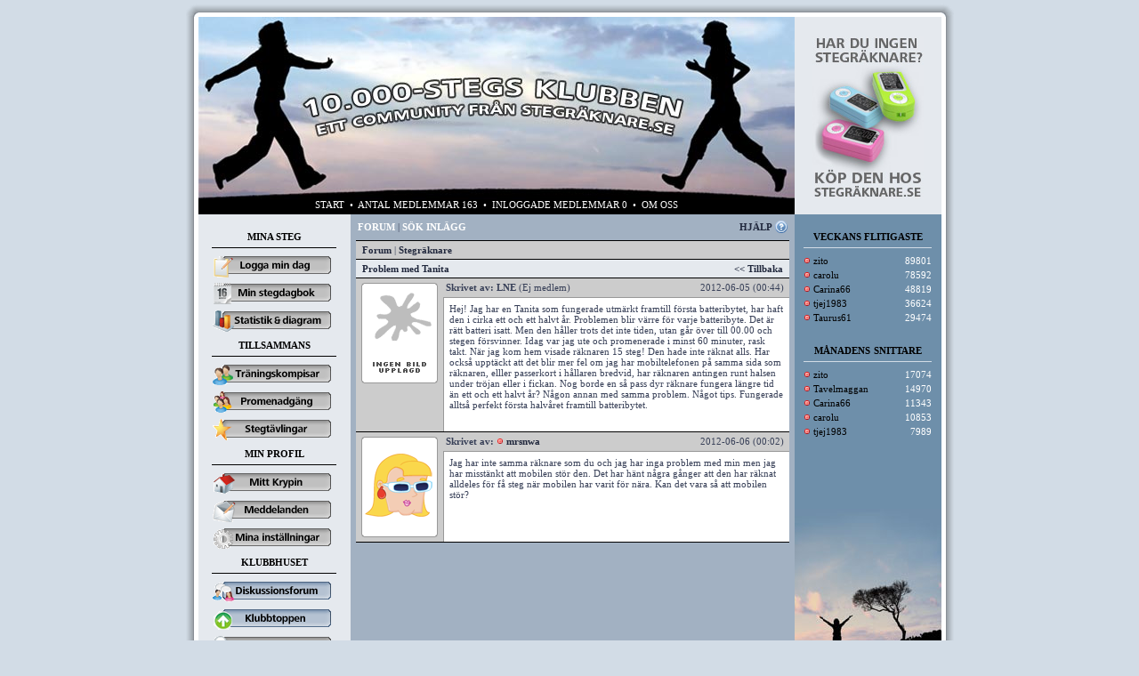

--- FILE ---
content_type: text/html
request_url: https://www.stegklubben.se/forum_view.asp?id=1280&kategori=18&n=1
body_size: 5862
content:


<!DOCTYPE HTML PUBLIC "-//W3C//DTD HTML 4.01 Transitional//EN">

<html lang="sv" dir="ltr"> 
<head>
<meta http-equiv="content-type" content="text/html; charset=iso-8859-1">

<title>Problem med Tanita - 10.000-STEGS KLUBBEN</title>


<meta name="description" content="Hej! Jag har en Tanita som fungerade utmärkt framtill första batteribytet, har haft den i cirka ett och ett halvt år. Problemen blir värre för varje b">


<meta name="keywords" content="stegr&auml;knare stegdagbok stegt&auml;vling community forum klubb">
<meta name="abstract" content="10.000-stegs klubben - Vi g&ouml;r det till fots med stegr&auml;knare!">

<meta name="language" content="sv">
<meta name="distribution" content="Global">
<meta name="robots" content="index,follow">

<meta http-equiv="content-language" content="sv">
<meta http-equiv="imagetoolbar" content="no">

<link rel="stylesheet" href="css/style.css" type="text/css">
<link rel="stylesheet" href="css/highslide.css" type="text/css">
<link rel="stylesheet" href="css/unitip.css" type="text/css">

<link rel="shortcut icon" href="favicon.ico" type="image/x-icon">

<script type="text/javascript" src="js/script.js"></script>
<script type="text/javascript" src="js/unitip.js"></script>
<script type="text/javascript" src="js/highslide.js"></script>

<!--[if lt IE 7]>
        <script type="text/javascript" src="js/unitpngfix.js"></script>
<![endif]-->

<link rel="alternate" type="application/rss+xml" title="10.000-stegs klubben - Diskussionsforum" href="forum_rss.asp">

</head>

<body>

<div style="width: 865px; height: 19px; background: url(bilder/border-top.gif) no-repeat bottom center; margin: 0 auto;"></div>
<div style="width: 865px; background: url(bilder/border.gif) repeat-y center; margin: 0 auto;">
<table width="835" border="0" align="center" cellpadding="0" cellspacing="0" summary="Stegr&auml;knare">
  <tr> 
    <td height="205" align="left" valign="top"><a href="/"><img src="bilder/klubb.jpg" width="670" height="205" alt="10.000-STEGS KLUBBEN" style="border:0"></a></td>
	<td width="165" align="center" valign="top" class="meny" rowspan="2">
	
<br>
<br>

<a href="http://www.stegraknare.se" title="Stegr&auml;knare"><IMG SRC="bilder/stegraknare.jpg" alt="Stegr&auml;knare" width="125" height="182" border="0"></a>

	
	</td>
  </tr>
  <tr> 
    <td height="17" align="left" valign="top" class="top">
	
	<div align="center" class="vit"><a href="/" class="meny">START</A>&nbsp;&nbsp;&bull;&nbsp;&nbsp;ANTAL MEDLEMMAR 163&nbsp;&nbsp;&bull;&nbsp;&nbsp;INLOGGADE MEDLEMMAR 0&nbsp;&nbsp;&bull;&nbsp;&nbsp;<a href="om_kontakt.asp" class="meny">OM OSS</A>
	</div>

	</td>
	
  </tr>
  <tr> 
    <td rowspan="2" valign="top"> 
      <table border="0" cellspacing="0" cellpadding="5" width="100%" summary="Huvudsida">
        <tr>
          <td width="161" valign="top" style="background-color: #e5e9ee" align="center"> 

<div class="svart" style="padding-top:14px"><strong>MINA STEG</strong></div>
<hr style="width: 140px; color: #000; background-color: #000;">



<img src="bilder/logga_g.gif" alt="Logga mina steg" border="0" width="133" height="28" style="margin-bottom: 3px; margin-right: 5px;"><br>
<img src="bilder/stegdagbok_g.gif" alt="Min stegdagbok" border="0" width="133" height="28" style="margin-bottom: 3px;  margin-right: 5px;"><br>
<img src="bilder/statistik_g.gif" alt="Statistik &amp; diagram" border="0" width="133" height="28" style="margin-right: 5px;">

<div class="svart" style="margin-top: 8px;"><strong>TILLSAMMANS</strong></div>
<hr style="width: 140px; color: #000; background-color: #000;">
<img src="bilder/vanner_g.gif" alt="Tr&auml;ningskompisar" border="0" width="133" height="28" style="margin-bottom: 3px; margin-right: 5px;"><br>
<img src="bilder/promenad_g.gif" alt="Promenadg&auml;ng" border="0" width="133" height="28" style="margin-bottom: 3px; margin-right: 5px;"><br>
<img src="bilder/stegtavling_g.gif" alt="Stegt&auml;vlingar" border="0" width="133" height="28" style="margin-right: 5px;">

<div class="svart" style="margin-top: 8px;"><strong>MIN PROFIL</strong></div>
<hr style="width: 140px; color: #000; background-color: #000;">
<img src="bilder/krypin_g.gif" alt="Mitt krypin" border="0" width="133" height="28" style="margin-bottom: 3px; margin-right: 5px;"><br>
<img src="bilder/meddelanden_g.gif" alt="Meddelanden" border="0" width="133" height="28" style="margin-bottom: 3px; margin-right: 5px;"><br>
<img src="bilder/profil_g.gif" alt="Mina inst&auml;llningar" border="0" width="133" height="28" style="margin-right: 5px;">

<div class="svart" style="margin-top: 8px;"><strong>KLUBBHUSET</strong></div>
<hr style="width: 140px; color: #000; background-color: #000;">
<a href="forum.asp" title="Forum"><img src="bilder/forum.gif" alt="Diskussionsforum" border="0" width="133" height="28" style="margin-bottom: 3px; margin-right: 5px;"></a><br>
<a href="topplistor.asp" title="Topplistor"><img src="bilder/topplistor.gif" alt="Topplistor" border="0" width="133" height="28" style="margin-bottom: 3px; margin-right: 5px;"></a><br>
<img src="bilder/medlemmar_g.gif" alt="S&ouml;k medlemmar" border="0" width="133" height="28" style="margin-right: 5px;"><br><br>



			</td>
          <td valign="top" style="background-color: #a2b1c2; padding-left: 6px; padding-right: 6px;"> 
		  

    <table border="0" cellpadding="0" cellspacing="0" style="border-collapse: collapse" width="100%">
      <tr>
        <td valign="top" align="center">
				<table border="0" cellpadding="0" cellspacing="0" style="border-collapse: collapse" width="100%">
            <tr>
              <td valign="top">
                <table border="0" cellpadding="0" cellspacing="0" style="border-collapse: collapse" width="100%">
                  <tr>
                    <td height="19">
                      <table border="0" cellpadding="2" cellspacing="0" width="100%">
  <tr>
    <td align="left">
       <b><a href="forum.asp" class="meny">FORUM</a></b>&nbsp;|&nbsp;<b><a href="forum_sok.asp" class="meny">S&Ouml;K INL&Auml;GG</a></b>
      </td>
	  						  <td align="right" valign="top">
						  <a href="om_hjalp.asp#forum"><b>HJÄLP</b></a> <img src="bilder/help.png" style="vertical-align: -3px; margin: -1px" border="0" width="16" height="16" alt="Hj&auml;lp" title="Hj&auml;lp">
						  </td>
  </tr>
</table>
                    </td>
                  </tr>
                  <tr>
                    <td style="border-top: 0px solid #000"><img border="0" src="bilder/pix.gif" alt="" width="1" height="5"></td>
                  </tr>
                </table>
               </td>
            </tr>
          </table>
          <table border="0" cellpadding="0" cellspacing="0" style="border-collapse: collapse" width="100%">
            <tr>
              <td bgcolor="#cccccc" height="20" style="border-bottom:1px solid #000; border-top:1px solid #000;">
                <table border="0" cellpadding="4" cellspacing="0" width="100%">
                  <tr>
                    <td class="toprub">
                      
                         <a href="forum.asp">&nbsp;<b>Forum</b></a> | <a href="forum_open.asp?kategori=18"><b>Stegräknare</b></a>
                      
                    </td>
                    
                  </tr>
                </table>
              </td>
            </tr>
            <tr>
              <td bgcolor="#ffffff"> 
                

                <table width="100%" border="0" cellspacing="0" cellpadding="4">
                  <tr bgcolor="#e5e9ee">
                    <td width="75%" style="border-bottom:1px solid #000">&nbsp;<a href="forum_view.asp?id=1280&amp;kategori=18"><b>Problem med Tanita</b></a></td>
                    <td align="right" width="25%" style="border-bottom:1px solid #000"><b><a href="forum_open.asp?kategori=18">&lt;&lt; Tillbaka</a></b>&nbsp;</td>
                  </tr>
                </table>
                <table width="100%" border="0" cellspacing="0" cellpadding="3">
                  <tr bgcolor="#cccccc">
                    <td valign="top" width="92" rowspan="2" align="center">
					<div class="fotoram_d" style="margin-top: 2px; margin-bottom: 2px;">
                      
                        <img src="bilder/noPic.gif" class="tip" alt="LNE" style="margin-top: 4px;" width="80" height="105">
                      </div>
                    </td>
                    <td height="21">
                      
                        <b>Skrivet av:</b> <b>LNE</b> (Ej medlem)
                      </td><td align="right" height="20">2012-06-05 (00:44)&nbsp;
                    </td>
                  </tr>
                  <tr>
                    <td valign="top" colspan="2" style="border-left: 1px solid #999999; border-top: 1px solid #999999">
                      <table width="100%" border="0" cellspacing="0" cellpadding="3">
                        <tr>
                          <td height="70" colspan="2" valign="top">
                            Hej! Jag har en Tanita som fungerade utm&#228;rkt framtill f&#246;rsta batteribytet, har haft den i cirka ett och ett halvt &#229;r. Problemen blir v&#228;rre f&#246;r varje batteribyte. Det &#228;r r&#228;tt batteri isatt. Men den h&#229;ller trots det inte tiden, utan g&#229;r &#246;ver till 00.00 och stegen f&#246;rsvinner. Idag var jag ute och promenerade i minst 60 minuter, rask takt. N&#228;r jag kom hem visade r&#228;knaren 15 steg! Den hade inte r&#228;knat alls. Har ocks&#229; uppt&#228;ckt att det blir mer fel om jag har mobiltelefonen p&#229; samma sida som r&#228;knaren, elller passerkort i h&#229;llaren bredvid,  har r&#228;knaren antingen runt halsen under tr&#246;jan eller i fickan. Nog borde en s&#229; pass dyr r&#228;knare fungera l&#228;ngre tid &#228;n ett och ett halvt &#229;r? N&#229;gon annan med samma problem. N&#229;got tips. Fungerade allts&#229; perfekt f&#246;rsta halv&#229;ret framtill batteribytet.
                          </td>
                        </tr>
                        <tr>
                          <td height="5" colspan="2">&nbsp;</td>
                        </tr>
                      
                      </table>
                    </td>
                  </tr>
                </table>

                
                    <a name="1281"></a>
                    <table width="100%" border="0" cellspacing="0" cellpadding="3">
                      <tr bgcolor="#cccccc">
                        <td valign="top" width="92" style="border-top:1px solid #000;" rowspan="2" align="center">
						<div class="fotoram_d" style="margin-top: 2px; margin-bottom: 2px;">
                          
                              <a href="bilder/avatar/x_standard/girl_7.png" class="highslide" onclick="return hs.expand(this)"><img src="bilder/avatar/standard/girl_7.png" class="tip" alt="mrsnwa" width="80" height="105" style="margin-top: 4px;"></a>
                            </div>
                        </td>
                        <td style="border-top:1px solid #000;" height="22"> 
                          
                            <b>Skrivet av:</b> <img height="16" width="16" style="margin: -4px;" src="bilder/bullet_red.png" title="Inte inloggad" alt="Inte inloggad"> <b><a href="krypin.asp?id=6249">mrsnwa</a></b>
                          
                          </td><td align="right" style="border-top:1px solid #000;">2012-06-06 (00:02)&nbsp;
                        </td>
                      </tr>
                      <tr>
                        <td valign="top" colspan="2" style="border-left: 1px solid #999999; border-top: 1px solid #999999">
                          <table width="100%" border="0" cellspacing="0" cellpadding="3">
                            <tr>
                              <td height="70" colspan="2" valign="top">
                                Jag har inte samma r&#228;knare som du och jag har inga problem med min men jag har misst&#228;nkt att mobilen st&#246;r den. Det har h&#228;nt n&#229;gra g&#229;nger att den har r&#228;knat alldeles f&#246;r f&#229; steg n&#228;r mobilen har varit f&#246;r n&#228;ra. Kan det vara s&#229; att mobilen st&#246;r?
                              </td>
                            </tr>
                            <tr>
                              <td height="5" colspan="2">&nbsp;</td>
                            </tr>
                          
                          </table>
                        </td>
                      </tr>
                    </table>
                  
              </td>
            </tr>
            <tr>
              <td><table cellspacing="0" cellpadding="2" border="0" width="100%" style="border-top: 1px solid #000000"><tr><td width="25%">&nbsp;</td><td width="50%" align="center"></td><td width="25%">&nbsp;</td></tr></table></td>
            </tr>
          </table>
        </td>
      </tr>
    </table>

			</td>
        </tr>
      </table>
	  </td>
	 	<td width="165" align="center" valign="top" class="sida">

<br>
<div style="padding-top:8px"><a class="svart" title="Mest steg de senaste sju dagarna!"><strong>VECKANS FLITIGASTE</strong></a></div>
<hr style="width: 144px;">
<table style="width: 150px;">
<tr><td width='87'><img height="16" width="16" style="margin: -4px;" src="bilder/bullet_red.png" title="Inte inloggad" alt="Inte inloggad">&nbsp;<a href='krypin.asp?id=3710' class='svart'>zito</a></td><td style='text-align:right;' width='55'><div class='vit'>89801</div></td></tr><tr><td width='87'><img height="16" width="16" style="margin: -4px;" src="bilder/bullet_red.png" title="Inte inloggad" alt="Inte inloggad">&nbsp;<a href='krypin.asp?id=6281' class='svart'>carolu</a></td><td style='text-align:right;' width='55'><div class='vit'>78592</div></td></tr><tr><td width='87'><img height="16" width="16" style="margin: -4px;" src="bilder/bullet_red.png" title="Inte inloggad" alt="Inte inloggad">&nbsp;<a href='krypin.asp?id=9166' class='svart'>Carina66</a></td><td style='text-align:right;' width='55'><div class='vit'>48819</div></td></tr><tr><td width='87'><img height="16" width="16" style="margin: -4px;" src="bilder/bullet_red.png" title="Inte inloggad" alt="Inte inloggad">&nbsp;<a href='krypin.asp?id=7822' class='svart'>tjej1983</a></td><td style='text-align:right;' width='55'><div class='vit'>36624</div></td></tr><tr><td width='87'><img height="16" width="16" style="margin: -4px;" src="bilder/bullet_red.png" title="Inte inloggad" alt="Inte inloggad">&nbsp;<a href='krypin.asp?id=6183' class='svart'>Taurus61</a></td><td style='text-align:right;' width='55'><div class='vit'>29474</div></td></tr>
</table>
<br><br>
<div class="svart" style="word-spacing: 1px"><a class="svart" title="H&ouml;gst snitt de senaste 30 dagarna!"><strong>M&Aring;NADENS SNITTARE</strong></a></div>
<hr style="width: 144px;">
<table style="width: 150px;">
<tr><td width='87'><img height="16" width="16" style="margin: -4px;" src="bilder/bullet_red.png" title="Inte inloggad" alt="Inte inloggad">&nbsp;<a href='krypin.asp?id=3710' class='svart'>zito</a></td><td style='text-align:right;' width='55'><div class='vit'>17074</div></td></tr><tr><td width='87'><img height="16" width="16" style="margin: -4px;" src="bilder/bullet_red.png" title="Inte inloggad" alt="Inte inloggad">&nbsp;<a href='krypin.asp?id=7676' class='svart'>Tavelmaggan</a></td><td style='text-align:right;' width='55'><div class='vit'>14970</div></td></tr><tr><td width='87'><img height="16" width="16" style="margin: -4px;" src="bilder/bullet_red.png" title="Inte inloggad" alt="Inte inloggad">&nbsp;<a href='krypin.asp?id=9166' class='svart'>Carina66</a></td><td style='text-align:right;' width='55'><div class='vit'>11343</div></td></tr><tr><td width='87'><img height="16" width="16" style="margin: -4px;" src="bilder/bullet_red.png" title="Inte inloggad" alt="Inte inloggad">&nbsp;<a href='krypin.asp?id=6281' class='svart'>carolu</a></td><td style='text-align:right;' width='55'><div class='vit'>10853</div></td></tr><tr><td width='87'><img height="16" width="16" style="margin: -4px;" src="bilder/bullet_red.png" title="Inte inloggad" alt="Inte inloggad">&nbsp;<a href='krypin.asp?id=7822' class='svart'>tjej1983</a></td><td style='text-align:right;' width='55'><div class='vit'>7989</div></td></tr>
</table>


		</td>
  <tr><td class="sida" valign="bottom"><img src="bilder/stegsida.jpg" style="vertical-align:bottom" alt="10.000-STEGS KLUBBEN" width="165" height="184"></td></tr>
</table></div>
<div style="width: 865px; background: url(bilder/border-bottom.gif) no-repeat top center; margin: 0 auto;">
<table width="96%" border="0" align="center"  summary="Fotnot">
  <tr>
    <td><div style="margin-top: 10px; margin-bottom: 10px; margin-left: 4px" align="left" class="liten"><a href="villkor.asp" onClick="popUp(this.href,'console',520,520);return false;" target="newWin" class="liten">V&aring;ra medlemsvillkor</a> | <a href="cookies.asp" class="liten">Information om cookies</a> | <a href="http://www.stegraknare.se" class="liten">K&ouml;pa en stegr&auml;knare?</a></div></td><td align="right"><div class="liten">Dela med dig:</div></td><td align="right" width="160">
<a rel="nofollow" target="_blank" href="http://www.facebook.com/share.php?u=http://www.stegklubben.se/forum_view.asp?id=1280&amp;kategori=18&amp;n=1&amp;t=10.000-stegs klubben" title="Facebook"><img border="0" width="16" height="16"  src="bilder/social/facebook.png" title="Facebook" alt="Facebook" ></a>
<!--<a rel="nofollow" target="_blank" href="http://del.icio.us/post?url=http://www.stegklubben.se/forum_view.asp?id=1280&amp;kategori=18&amp;n=1&amp;title=10.000-stegs klubben" title="del.icio.us"><img border="0" width="16" height="16"  src="bilder/social/delicious.png" title="del.icio.us" alt="del.icio.us" ></a>-->
<a rel="nofollow" target="_blank" href="http://www.pusha.se/posta?url=http://www.stegklubben.se/forum_view.asp?id=1280&amp;kategori=18&amp;n=1&amp;title=10.000-stegs klubben" title="Pusha"><img border="0" width="16" height="16"  src="bilder/social/pusha.png" title="Pusha" alt="Pusha" ></a>
<a rel="nofollow" target="_blank" href="http://bloggy.se/home?status=10.000-stegs klubben+http://www.stegklubben.se/forum_view.asp?id=1280&amp;kategori=18&amp;n=1" title="Bloggy"><img border="0" width="16" height="16"  src="bilder/social/bloggy.png" title="Bloggy" alt="Bloggy" ></a>
<a rel="nofollow" target="_blank" href="http://twitter.com/home?status=http://www.stegklubben.se/forum_view.asp?id=1280&amp;kategori=18&amp;n=1" title="Twitter"><img border="0" width="16" height="16"  src="bilder/social/twitter.png" title="Twitter" alt="Twitter" ></a>
<a rel="nofollow" target="_blank" href="http://www.google.com/bookmarks/mark?op=edit&amp;bkmk=http://www.stegklubben.se/forum_view.asp?id=1280&amp;kategori=18&amp;n=1&amp;title=10.000-stegs klubben" title="Google"><img border="0" width="16" height="16"  src="bilder/social/googlebookmark.png" title="Google" alt="Google" ></a>
<a rel="nofollow" target="_blank" href="https://favorites.live.com/quickadd.aspx?marklet=1&amp;url=http://www.stegklubben.se/forum_view.asp?id=1280&amp;kategori=18&amp;n=1&amp;title=10.000-stegs klubben" title="Live"><img border="0" width="16" height="16"  src="bilder/social/live.png" title="Live" alt="Live" ></a>
<!--<a rel="nofollow" target="_blank" href="http://www.linkedin.com/shareArticle?mini=true&amp;url=http://www.stegklubben.se/forum_view.asp?id=1280&amp;kategori=18&amp;n=1&amp;title=10.000-stegs klubben&amp;source=<?php bloginfo('name'); ?>" title="LinkedIn"><img border="0" width="16" height="16"  src="bilder/social/linkedin.png" title="LinkedIn" alt="LinkedIn" ></a>-->
<a rel="nofollow" target="_blank" href="mailto:?subject=10.000-stegs klubben&amp;body=Jag%20vill%20tipsa%20dig%20om:%20http://www.stegklubben.se/forum_view.asp?id=1280&amp;kategori=18&amp;n=1" title="Maila!"><img border="0" width="16" height="16"  src="bilder/social/email_link.png" title="Maila!" alt="Maila!"></a>
<a rel="nofollow" href="javascript:window.print();" title="Skriv ut!"><img border="0" width="16" height="16"  src="bilder/social/printer.png" title="Skriv ut!" alt="Skriv ut!" ></a>
</td>
  </tr>
</table></div>

<script type="text/javascript">
var gaJsHost = (("https:" == document.location.protocol) ? "https://ssl." : "http://www.");
document.write(unescape("%3Cscript src='" + gaJsHost + "google-analytics.com/ga.js' type='text/javascript'%3E%3C/script%3E"));
</script>
<script type="text/javascript">
try {
var pageTracker = _gat._getTracker("UA-329308-2");
pageTracker._trackPageview();
} catch(err) {}</script>
</body>
</html>

--- FILE ---
content_type: text/css
request_url: https://www.stegklubben.se/css/style.css
body_size: 1080
content:
body { background-color: #D2DCE6; color: #000; margin: 0 auto; text-align: center;}

html { height: 100%; margin-bottom: 1px; }

td
{
color: #384058;
font-family: verdana;
font-size: 11px;
}

td.sida{ 
background: #6e8faa; 
}

td.top{ 
background: #000000; 
}

td.meny{ 
background: #e5e9ee;
}

a
{
color: #21283d;
text-decoration: none
}

a:active
{
color: #21283d;
}

a:hover
{
color: #000000;
text-decoration: underline
}

a.meny:link
{
color: #ffffff;
}

a.meny:active
{
color: #ffffff;
}

a.meny:visited
{
color: #ffffff;
}

a.meny:hover
{
color: #ffffff;
}

a.mail
{
color: #384058;
font-family: verdana;
font-size: 11px
}

.norm
{
color: #384058;
font-family: verdana;
font-size: 11px
}

.stor:link
{
color: #384058;
}

.stor:active
{
color: #384058;
}

.stor:visited
{
color: #384058;
}

.stor:hover
{
color: #384058;
}

.stor
{
color: #384058;
font-family: verdana;
font-size: 12px;
font-style: normal;
}

.rod
{
color: #990000;
font-family: verdana;
font-size: 11px;
}

.rod:visited
{
color: #990000;
}

.vit
{
color: #ffffff;
font-family: verdana;
font-size: 11px;
}

.vit:visited
{
color: #ffffff;
}

.svart
{
color: #000000;
}

.liten
{
font-family: verdana;
font-size: 10px;
}

.fet
{ 
font-family: verdana; 
font-size: 11px; 
font-weight: bold; 
}

h1
{ 
font-family: verdana; 
font-size: 13px; 
font-weight: bold;
margin-bottom: 0px;  
margin-top: 13px; 
} 

h1.kat
{ 
margin-top:10px;
margin-bottom:0;
font-style:italic;
font-size: 12px;
} 

h2
{ 
font-family: verdana;
font-size: 11px; 
font-style: italic;
font-weight: normal;
}

h2.bold
{ 
font-weight: bold;
font-style: normal;
margin-bottom:0;
}

h2.front
{ 
font-weight: bold;
margin:0;
color: #384058;
}

br
{
line-height: 11px
}

hr  {
border: 0;
height: 1px;
color: #d2dce6;
background-color: #d2dce6;
*margin-bottom: -2px;
}

p {
margin-top: 13px;
line-height: 14px;
margin-bottom: 8px;
}

p.faq {
margin: 0px;
}

p.kat {
margin-top: 0px;
margin-bottom: 18px;
font-style:italic;
}

.knapp {
cursor:pointer;
border:1px solid #4f6683;
background:#4f6683;
color:#000;
font-family: verdana;
font-weight: bold;
font-size: 10px;
padding: 2px 2px;
background:url(../bilder/formbg.gif) repeat-x left top;
}

.fram1{
font-size: 11px;
font-weight: bold;
border-bottom: 1px solid #888;
padding: 3px;
}

.fram2{
padding: 3px;
font-size: 11px;
font-weight: bold;
margin-bottom: 5px;
}

.alert{
border-top: 1px solid #ff0000;
border-bottom: 1px solid #ff0000;
background-color: #ffbfbf;
color: #ff0000;
}

.info{
border-top: 1px solid #000;
border-bottom: 1px solid #000;
background-color: #e5e9ee;
color: #384058;
}

.fotoram {
background: #FFFFFF url(../bilder/fotoram.png) no-repeat left top;
width: 86px;
height: 113px;
}

.fotoram_d {
background: #FFFFFF url(../bilder/fotoram_d.png) no-repeat left top;
width: 86px;
height: 113px;
}

dl { 
margin: 0; 
padding: 0;                     
}

dd { 
position: relative;
display: block;                 
float: left;     
width: 196px; 
height: 20px; 
margin: 0; 
background: url("../bilder/g_colorbar.jpg"); 
}
	 
* html dd { float: none; } 

dd div { 
position: relative; 
background: url("../bilder/g_colorbar2.jpg"); 
height: 20px; 
width: 75%; 
text-align:right; 
}

dd div strong { 
position: absolute; 
right: -5px; 
top: -2px; 
display: block; 
background: url("../bilder/g_marker.gif"); 
height: 24px; 
width: 9px; 
text-align: left;
text-indent: -9999px; 
overflow: hidden;
}

--- FILE ---
content_type: text/css
request_url: https://www.stegklubben.se/css/unitip.css
body_size: 263
content:
/* unitip css */

#unitip {
	position: absolute;
	z-index: 1000;
	top: -1000px;
	color: #fff;
	font: normal bold 11px/15px Verdana, Arial, Helvetica, sans-serif;
	display: none;
}

	#unitippoint, #unitipmid, #unitipcap {
		position: relative;
		top: 0px; 
		left: 0px;
		width: 145px;
		display: block;
	}
	
	#unitippoint { 
		background: url(../bilder/unitip/TipPoint.png) no-repeat; 
		height: 19px; 
		overflow: hidden; 
	}
	
	#unitipmid { 
		background: url(../bilder/unitip/TipMid.png) repeat; 
		width: 145px;
		height: auto;
	}
	
	#unitipcap { 
		background: url(../bilder/unitip/TipCap.png) no-repeat; 
		height: 7px; 
		overflow: hidden; 
	}


--- FILE ---
content_type: application/javascript
request_url: https://www.stegklubben.se/js/unitip.js
body_size: 1699
content:
var uniTipTag="a,img";var uniTipClass="tip,svart";var uniTipX=0;var uniTipY=15;var sPadding="5px 10px";var offsetX=uniTipX,offsetY=uniTipY,elewidth=null,eleheight=null,tipid=null,tiptop=null,tipbot=null,tipcapin=null,tippointin=null,altText=false;var x=0,y=0,WinWidth=0,WinHeight=0,TipWidth=0,TipHeight=0,CapHeight=0,PointHeight=0;init=function(){var elementList=uniTipTag.split(",");for(var j=0;j<elementList.length;j++){var elements=document.getElementsByTagName(elementList[j]);if(elements){for(var i=0;i<elements.length;i++){if(uniTipClass!=''){var elClass=elements[i].className;var elClassList=uniTipClass.split(",");for(var h=0;h<elClassList.length;h++){if(elClass.match(elClassList[h]))unitipize(elements[i]);}}else unitipize(elements[i]);}}}}
unitipize=function(element){var a=element;altText=(a.alt&&a.getAttribute("alt")!='')?true:false;var sTitle=(altText==true)?a.getAttribute("alt"):a.getAttribute("title");if(sTitle){a.onmouseover=function(){build(a,sTitle);};a.onmouseout=function(){hide(a,sTitle);};}}
build=function(a,sTitle){if(a.title)a.title="";if(altText==true)a.alt="";var tipContainer=document.createElement("div");tipContainer.setAttribute("id","unitip");document.body.appendChild(tipContainer);var tipContainerTop=document.createElement("div");tipContainerTop.setAttribute("id","unitippoint");tipContainer.appendChild(tipContainerTop);var tipContainerMid=document.createElement("div");tipContainerMid.setAttribute("id","unitipmid");tipContainer.appendChild(tipContainerMid);var tipContainerBot=document.createElement("div");tipContainerBot.setAttribute("id","unitipcap");tipContainer.appendChild(tipContainerBot);tipid=document.getElementById("unitip");tippoint=document.getElementById("unitippoint");tipmid=document.getElementById("unitipmid");tipcap=document.getElementById("unitipcap");document.getElementById("unitipmid").innerHTML="<div style='padding: "+sPadding+"'>"+sTitle+"</div>";tipid.style.display="block";elewidth=document.getElementById("unitipmid").offsetWidth;eleheight=document.getElementById("unitip").offsetHeight;WinWidth=document.body.offsetWidth;WinHeight=(document.body.clientHeight<document.documentElement.clientHeight)?document.body.clientHeight:document.documentElement.clientHeight;CapHeight=document.getElementById('unitipcap').offsetHeight;PointHeight=document.getElementById('unitippoint').offsetHeight;if(typeof pngfix=="function"){if(tippoint.currentStyle.backgroundImage.match(/\.png/gi)){var tipP=tippoint.innerHTML;tippoint.id='unitipP';tippoint.style.overflow="hidden";tippoint.style.height=PointHeight+"px";tippoint.style.width=elewidth+"px";tippoint.style.position="relative";tippoint.style.display="block";tippoint.innerHTML='<div id="unitippoint">'+tipP+'</div>';tippointin=document.getElementById("unitippoint");tippointin.style.width=(elewidth*2)+"px";tippointin.style.height=(PointHeight*2)+"px";tippointin.style.backgroundImage=tippoint.style.backgroundImage;tippointin.style.position="absolute";tippoint.style.backgroundImage="none";}
if(tipcap.currentStyle.backgroundImage.match(/\.png/gi)){var tipC=tipcap.innerHTML;tipcap.id='unitipC';tipcap.style.overflow="hidden";tipcap.style.height=CapHeight+"px";tipcap.style.width=elewidth+"px";tipcap.style.position="relative";tipcap.style.display="block";tipcap.innerHTML='<div id="unitipcap">'+tipP+'</div>';tipcapin=document.getElementById("unitipcap");tipcapin.style.height=(CapHeight*2)+"px";tipcapin.style.backgroundImage=tipcap.style.backgroundImage;tipcapin.style.position="absolute";tipcap.style.backgroundImage="none";}
pngfix();}
document.onmousemove=function(evt){move(evt)};}
move=function(evt){if(window.event){x=window.event.clientX;y=window.event.clientY;if(document.documentElement.scrollLeft)tipid.style.left=(TipWidth>=WinWidth)?((x-offsetX-elewidth)+document.documentElement.scrollLeft)+"px":(x+offsetX+document.documentElement.scrollLeft)+"px";else tipid.style.left=(TipWidth>=WinWidth)?((x-offsetX-elewidth)+document.body.scrollLeft)+"px":(x+offsetX+document.body.scrollLeft)+"px";if(document.documentElement.scrollTop)tipid.style.top=(TipHeight>=WinHeight)?((y-offsetY-eleheight)+document.documentElement.scrollTop)+"px":(y+offsetY+document.documentElement.scrollTop)+"px";else tipid.style.top=(TipHeight>=WinHeight)?((y-offsetY-eleheight)+document.body.scrollTop)+"px":(y+offsetY+document.body.scrollTop)+"px";}else{x=evt.clientX;y=evt.clientY;tipid.style.left=(TipWidth>=WinWidth)?((x-offsetX-elewidth)+window.scrollX)+"px":(x+offsetX+window.scrollX)+"px";tipid.style.top=(TipHeight>=WinHeight)?((y-offsetY-eleheight)+window.scrollY)+"px":(y+offsetY+window.scrollY)+"px";}
TipWidth=x+elewidth+20;TipHeight=y+eleheight+20;if(TipHeight>=WinHeight){tipid.removeChild(tippoint);tipid.removeChild(tipmid);tipid.removeChild(tipcap);tipid.appendChild(tipcap);tipid.appendChild(tipmid);tipid.appendChild(tippoint);}else{tipid.removeChild(tippoint);tipid.removeChild(tipmid);tipid.removeChild(tipcap);tipid.appendChild(tippoint);tipid.appendChild(tipmid);tipid.appendChild(tipcap);}
if(TipHeight>=WinHeight){if(document.getElementById('uniTipP')){tippointin.style.left=(TipWidth>=WinWidth)?"-"+elewidth+"px":"0px";tippointin.style.top="-"+PointHeight+"px";}else tippoint.style.backgroundPosition=(TipWidth>=WinWidth)?"right bottom":"left bottom";if(document.getElementById('uniTipC'))tipcapin.style.top="-"+CapHeight+"px";else tipcap.style.backgroundPosition="0 -"+CapHeight+"px";}else{if(document.getElementById('uniTipP')){tippointin.style.left=(TipWidth>=WinWidth)?"-"+elewidth+"px":"0px";tippointin.style.top="0px";}else tippoint.style.backgroundPosition=(TipWidth>=WinWidth)?"right top":"left top";if(document.getElementById('uniTipC'))tipcapin.style.top="0px";else tipcap.style.backgroundPosition="0 0";}}
hide=function(a,sTitle){document.getElementById("unitipmid").innerHTML="";document.onmousemove='';document.body.removeChild(tipid);tipid.style.display="none";if(altText==false)a.setAttribute("title",sTitle);else a.setAttribute("alt",sTitle);altText=false;}
if(window.addEventListener)window.addEventListener("load",init,false);if(window.attachEvent)window.attachEvent("onload",init);

--- FILE ---
content_type: application/javascript
request_url: https://www.stegklubben.se/js/script.js
body_size: 998
content:
<!-- 

function klistra(textEl) {
	if (textEl.createTextRange)
	textEl.caretPos = document.selection.createRange().duplicate();
	textE1 = (document.all) ? document.selection.createRange().text : window.getSelection();
}

function textCounter(field, maxlimit) {
if (field.value.length > maxlimit) {
field.value = field.value.substring(0, maxlimit);
alert("Du får tyvärr inte skriva mer än " + maxlimit + " tecken!");
}
}

var newWin = null;

function closeWin(){
	if (newWin != null){
		if(!newWin.closed)
			newWin.close();
	}
}

function popUp(strURL,strType,strHeight,strWidth) {
closeWin();
var strOptions="";
if (strType=="console") strOptions="scrollbars,resizable,height="+strHeight+",width="+strWidth;
if (strType=="fixed") strOptions="height="+strHeight+",width="+strWidth;
if (strType=="elastic") strOptions="toolbar,menubar,scrollbars,resizable,location,height="+strHeight+",width="+strWidth;
newWin = window.open(strURL, 'newWin', strOptions);
newWin.focus();
}

var ie = true;

function hL(E){
	while (E.tagName!="TR")	{
		E = E.parentNode;
		E.style.backgroundColor = '';
	}
	E.className = "H";
}

function dL(E){
	var anyChecked = false;
	for (var i=0;i<frm.elements.length;i++)	{
		var e = frm.elements[i];
		if (e.checked) anyChecked = true;
	}

	// If no row is selected, disable buttons...
	if ( anyChecked == false ) {

	}

	while (E.tagName!="TR")	{
		E = E.parentElement;
		E.style.backgroundColor = '';
	}

	E.className = "";
}

function CA( ){
	for ( var i=0; i < frm.elements.length; i++ )
	{
		var e = frm.elements[i];
		if ( ( e.name != 'allbox' ) && ( e.type=='checkbox' ) && ( e.disabled == false ) )
		{
			e.checked = frm.allbox.checked;
			if ( frm.allbox.checked ) hL(e);
			else dL(e);
		}
	}
}

function CCA( CB ){
	if (CB.checked) hL(CB);
	else dL(CB);
	
	var TB=TO=0;
	
	for (var i=0;i<frm.elements.length;i++)
	{
		var e = frm.elements[i];
		if ( ( e.name != 'allbox' ) )
		{
			TB++;
			if (e.checked) TO++;
		}
	}
}

function sok() {
count = count+1;
document.getElementById(whichElement).innerHTML = "<br><div align=center><b>Söker i databasen...</b><br><br><img src='bilder/progress.gif'><br><br></div>"
setTimeout("showData("+count+")",500);
}
//-->